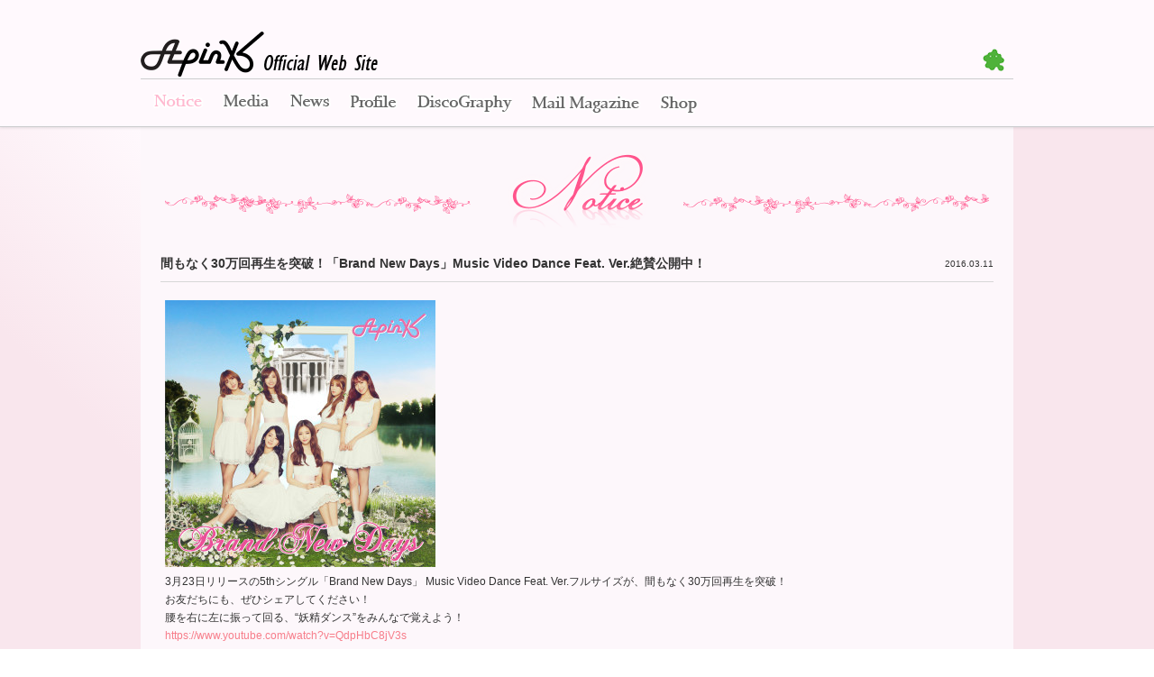

--- FILE ---
content_type: text/html; charset=UTF-8
request_url: http://apink-mobile.com/various/notice/2016/03/11/1146/
body_size: 10419
content:

<!DOCTYPE html>
<html lang="ja">
<head>
<meta charset='utf-8' />
<meta http-equiv="content-style-type" content="text/css" />
<meta http-equiv="content-script-type" content="text/javascript" />
<meta http-equiv="content-type" content="text/html; charset=UTF-8" />
<meta name="keywords" content="Apink,えーぴんく,A CUBE Entertainment,韓国,K-POP,ポップ,パク・チョロン,ユン・ボミ,チョン・ウンジ,ソン・ナウン,キム・ナムジュ,オ・ハヨン,アイドル,タレント,モデル" />
<meta name="description" content="A CUBEエンターテインメント所属 Apinkの公式ウェブサイト。最新情報だけではなく、会員専用ページやブログを含め、様々な活動をするApink情報を紹介。" />
<meta content='IE=edge,chrome=1' http-equiv='X-UA-Compatible' />
<title>  間もなく30万回再生を突破！「Brand New Days」Music Video Dance Feat. Ver.絶賛公開中！ | Notice お知らせ</title>
<link rel="stylesheet" href="/css/style.css" media="screen" />

<script src="http://ajax.googleapis.com/ajax/libs/jquery/1.8.3/jquery.js" type="text/javascript"></script>

<!--  IE用CSS3対策  -->
<!--[if lt IE 9]>
<script src="http://ie7-js.googlecode.com/svn/version/2.1(beta4)/IE9.js"></script>
<script src="http://html5shiv.googlecode.com/svn/trunk/html5.js"></script>
<script src="http://css3-mediaqueries-js.googlecode.com/svn/trunk/css3-mediaqueries.js"></script>
	<script>
		document.createElement('section');
		document.createElement('article');
		document.createElement('nav');
		document.createElement('article');
		document.createElement('header');
		document.createElement('footer');
	</script> 
	<script type="text/javascript" src="http://www.diamondblog.jp/js/portal_js/selectivizr.js"></script>
<![endif]-->

<!-- スライド画像部分 -->

<link rel="stylesheet" href="/js/slider/flexslider.css">
<script src="http://code.jquery.com/jquery-latest.min.js" type="text/javascript"></script>
<script src="/js/slider/jquery.flexslider-min.js"></script>

<script type="text/javascript" charset="utf-8">
	$(window).load(function() {
		$('.flexslider').flexslider();
	});
</script>

<!-- /スライド画像部分 -->

<!-- Youtube 自動付与（z-indexのあたる） 部分 -->
<script type="text/javascript" charset="utf-8">
$(document).ready(function(){
    $('iframe').each(function(){
          $(this).attr('src',$(this).attr('src')+'&wmode=transparent');
    })
});
</script>
<!-- /Youtube 自動付与（z-indexのあたる） 部分 -->

<!-- HEADER MENU表示（特定の要素にクラスを付ける）部分 -->
<script type="text/javascript">
$(function(){
    $('#headerBottom .mainMenu li a').each(function(){
        var $href = $(this).attr('href');
        if(location.href.match($href)) {
        $(this).addClass('activeMenu');
        } else {
        $(this).removeClass('activeMenu');
        }
    });
});
</script>
<!-- /HEADER MENU表示（特定の要素にクラスを付ける）部分 -->


<!-- ファンクラブ MENU表示（特定の要素にクラスを付ける）部分 -->
<script type="text/javascript">
$(function(){
    $('.fanclubMenu li a').each(function(){
        var $href = $(this).attr('href');
        if(location.href.match($href)) {
        $(this).addClass('activeMenu');
        } else {
        $(this).removeClass('activeMenu');
        }
    });
});
</script>
<!-- /ファンクラブ MENU表示（特定の要素にクラスを付ける）部分 -->
<script>
  (function(i,s,o,g,r,a,m){i['GoogleAnalyticsObject']=r;i[r]=i[r]||function(){
  (i[r].q=i[r].q||[]).push(arguments)},i[r].l=1*new Date();a=s.createElement(o),
  m=s.getElementsByTagName(o)[0];a.async=1;a.src=g;m.parentNode.insertBefore(a,m)
  })(window,document,'script','//www.google-analytics.com/analytics.js','ga');

  ga('create', 'UA-51704596-4', 'auto');
  ga('send', 'pageview');

</script></head>
<body>
<!-- フェイスブックコメント用 -->
<div id="fb-root"></div>
<script>(function(d, s, id) {
  var js, fjs = d.getElementsByTagName(s)[0];
  if (d.getElementById(id)) return;
  js = d.createElement(s); js.id = id;
  js.src = "//connect.facebook.net/ja_JP/sdk.js#xfbml=1&version=v2.0";
  fjs.parentNode.insertBefore(js, fjs);
}(document, 'script', 'facebook-jssdk'));</script>
<!-- /フェイスブックコメント用 -->
<div id="bodyBg">
<div id="wrap">

<header id="header">
	<div id="headerTop">
		<a href="/"><h1 class="spliteIndent headerH1">Apink Official Web Site</h1></a>
			<div class="snsIcon">
		<ul>
			<li>
				<a href="http://ameblo.jp/apink-japan/" target="_blank">
					<img src="/img/pc/icon_ameba.png" alt="Ameba" />
				</a>
			</li>
		<!--	
			<li>
				<a href="https://twitter.com/Apink_2011" target="_blank">
					<img src="/img/pc/icon_twitter.png" alt="twitter" />
				</a>
			</li>
			
			<li>
				<a href="https://www.facebook.com/Official.Apink2011" target="_blank">
					<img src="/img/pc/icon_facebook.png" alt="facebook" />
				</a>
			</li>
			
			<li>
				<a href="https://www.youtube.com/Officialapink" target="_blank">
					<img src="/img/pc/icon_youtube.png" alt="youtube" />
				</a>
			</li>
		-->	
		</ul>
	</div>

	</div>
	<div id="headerBottom">
		
	<ul class="mainMenu">
		<li><a href="/various/notice" class="spliteIndent">Notice</a></li>
		<li><a href="/various/media" class="spliteIndent">Media</a></li>
		<li><a href="/various/news" class="spliteIndent">News</a></li>
		<li><a href="/various/profile" class="spliteIndent">Profile</a></li>
		<li><a href="/various/discography" class="spliteIndent">Disco Graphy</a></li>
		<li><a href="/mailmagazine" class="spliteIndent">Mail Magazine</a></li>
		<li><a href="http://apinkshop.shop10.makeshop.jp/" target="_blank" class="spliteIndent">Shop</a></li>
	</ul>

	<br class="clear" />
	</div>
	
</header>

<section id="container">

<section id="underColumn">

	<div class="commonTitleH3">
		<span class="spliteIndent decoLeft"></span><span class="spliteIndent decoRight"></span>
		<h3 class="h3Title spliteIndent noticeTitle">Notice</h3>
	</div>
	
	<div class="postBlock">
		<ul class="noticeUl">
						<li>
				<div class="titleBlock">
					<h3 class="listH3">間もなく30万回再生を突破！「Brand New Days」Music Video Dance Feat. Ver.絶賛公開中！</h3>
					<p class="date">2016.03.11</p>
					<br class="clear" />
				</div>
				
				<div class="articleText">
										<p><a href="http://d1lwnx4l0lq8ve.cloudfront.net/various/notice/wp-content/uploads/sites/3/2016/02/A_hyo1.jpg"><img class="alignnone size-medium wp-image-1023" src="http://d1lwnx4l0lq8ve.cloudfront.net/various/notice/wp-content/uploads/sites/3/2016/02/A_hyo1-300x296.jpg" alt="A_hyo1" width="300" height="296" /></a></p><p>3月23日リリースの5thシングル「Brand New Days」 Music Video Dance Feat. Ver.フルサイズが、間もなく30万回再生を突破！<br />お友だちにも、ぜひシェアしてください！<br />腰を右に左に振って回る、“妖精ダンス”をみんなで覚えよう！</p><p><a title="https://www.youtube.com/watch?v=QdpHbC8jV3s" href="https://www.youtube.com/watch?v=QdpHbC8jV3s">https://www.youtube.com/watch?v=QdpHbC8jV3s</a></p><p>&nbsp;</p><p>なお、このMusic Video Dance Feat. Ver.は、初回完全生産限定盤AのDVDに収録されます！</p><p>&nbsp;</p><p>Apink 5thシングル「Brand New Days」3月23日発売！</p><p>&nbsp;</p><p>●初回完全生産限定盤A<br />【CD】＋【DVD】＋【激レア！Apinkオリジナル・ペンポーチ】＋【16Pブックレット】  2,900円＋税</p><p>&nbsp;</p><p>【ご予約はこちらから】</p><p>・<a title="Tower Records" href="http://sp.tower.jp/search/item/Apink" target="_blank">Tower Records</a></p><p>・<a title="LAWSON HMV" href="http://www.hmv.co.jp/artist_Apink_000000000456142/">LAWSON HMV</a></p><p>・<a title="楽天ブックス" href="http://search.books.rakuten.co.jp/bksearch/nm?sv=30&amp;h=30&amp;o=0&amp;v=&amp;spv=&amp;s=1&amp;e=&amp;cy=&amp;b=1&amp;g=000&amp;sitem=apink+&amp;x=0&amp;y=0" target="_blank">楽天ブックス</a></p><p>・<a title="TSUTAYAオンライン" href="http://shop.tsutaya.co.jp/search_result?ecCategory=00&amp;searchType=1&amp;pSCS=CD（CD、CDS、MAXI）&amp;searchKeyword=Apink&amp;x=0&amp;y=0" target="_blank">TSUTAYAオンライン</a></p><p>・<a title="amazon" href="http://www.amazon.co.jp/Apink/e/B00MHWP38I/ref=ac_dtp_sa_nc_link" target="_blank">amazon</a></p><p>・<a title="ユニバーサルミュージック　Apinkサイト" href="http://www.universal-music.co.jp/apink/" target="_blank">ユニバーサルミュージック　Apinkサイト</a></p><p>※商品品切れの際はご了承ください。<br />※販売サイトごとに、配送方法、配送料等が異なりますのでご注意ください。<br />※上記以外の販売サイト、CDショップ店頭でも予約受付中です！ お早めに！！</p>				</div>

				<div class="index_paging"></div>

			<br class="clear" />
			</li>
					</ul>
	</div>
		
</section>


<br class="clear" />
</section><!-- /#container -->

<footer id="footer">
	<div id="footerBlock">
		<p class="copyright">Copyright © Apink  All rights reserved</p>
	</div>
</footer>
</div><!-- /#wrap -->
</div><!-- /#bodyBg -->
<br class="clear" />
</body>
</html>

<script type="text/javascript">
function changeMenuHeight(){
	if($(".header_menu").height() > 70){
		$(".container2").css("top","134px");
		$(".container3").css("top","134px");
		$(".top_content").css("top","155px");
		$("body").css("background-position","center 134px");
	} else {
		$(".container2").css("top","54px");
		$(".container3").css("top","54px");
		$(".top_content").css("top","112px");
		$("body").css("background-position","center 54px");
	}
}

$(window).resize(function(){
	changeMenuHeight();
});
$(window).load(function(){
	changeMenuHeight();
});
</script>

<script>
(function(i,s,o,g,r,a,m){i['GoogleAnalyticsObject']=r;i[r]=i[r]||function(){
(i[r].q=i[r].q||[]).push(arguments)},i[r].l=1*new Date();a=s.createElement(o),
m=s.getElementsByTagName(o)[0];a.async=1;a.src=g;m.parentNode.insertBefore(a,m)
})(window,document,'script','//www.google-analytics.com/analytics.js','ga');
ga('create', 'UA-42888437-1', 'shunshioya.com');
ga('send', 'pageview');
</script>

 


--- FILE ---
content_type: text/css
request_url: http://apink-mobile.com/js/slider/flexslider.css
body_size: 6552
content:
/*
 * jQuery FlexSlider v2.2.0
 * http://www.woothemes.com/flexslider/
 *
 * Copyright 2012 WooThemes
 * Free to use under the GPLv2 license.
 * http://www.gnu.org/licenses/gpl-2.0.html
 *
 * Contributing author: Tyler Smith (@mbmufffin)
 */

/* ===========================================================================================

	�X���C�_�[

=========================================================================================== */


#mainSlider {
	width: 924px;
	margin: 0 0 -10px;
}


.slides a img:hover
 {
	opacity:0.8;
	filter: alpha(opacity=80);
	-ms-filter: "alpha( opacity=80 )";
}

/* ===========================================================================================

	�����܂� �X���C�_�[

=========================================================================================== */




/* Browser Resets
*********************************/
.flex-container a:active,
.flexslider a:active,
.flex-container a:focus,
.flexslider a:focus
 {
	outline: none;
}

.slides,
.flex-control-nav,
.flex-direction-nav
 {
	margin: 0;
	padding: 0;
	list-style: none;
}


/* Icon Fonts
*********************************/
/* Font-face Icons */
@font-face {
	font-family: 'flexslider-icon';
	src:url('/fonts/flexslider-icon.eot');
	src:url('/fonts/flexslider-icon.eot?#iefix') format('embedded-opentype'),
		url('/fonts/flexslider-icon.woff') format('woff'),
		url('/fonts/flexslider-icon.ttf') format('truetype'),
		url('/fonts/flexslider-icon.svg#flexslider-icon') format('svg');
	font-weight: normal;
	font-style: normal;
}

/* FlexSlider Necessary Styles
*********************************/
.flexslider {
	margin: 0;
	padding: 0;
}

.flexslider .slides > li {
	display: none;
	-webkit-backface-visibility: hidden;
} /* Hide the slides before the JS is loaded. Avoids image jumping */

.flexslider .slides img {
	width: 100%;
	display: block;
}

.flex-pauseplay span {
	text-transform: capitalize;
}


/* Clearfix for the .slides element */

.slides:after {
	content: "\0020";
	display: block;
	clear: both;
	visibility: hidden;
	line-height: 0;
	height: 0;
}

html[xmlns] .slides {display: block;}
* html .slides {height: 1%;}


/* No JavaScript Fallback */
/* If you are not using another script, such as Modernizr, make sure you
 * include js that eliminates this class on page load */
.no-js .slides > li:first-child {display: block;}

/* FlexSlider Default Theme
*********************************/

.flexslider {
	margin: 0 0 40px;
	padding: 3px;
	background: #fff;
	position: relative;
	-webkit-border-radius: 10px;
	-moz-border-radius: 10px;
	-o-border-radius: 10px;
	border-radius: 10px;
	-webkit-box-shadow: 0 1px 4px rgba(0,0,0,.2);
	-moz-box-shadow: 0 1px 4px rgba(0,0,0,.2);
	-o-box-shadow: 0 1px 4px rgba(0,0,0,.2);
	box-shadow: 0 1px 4px rgba(0,0,0,.2);
	zoom: 1;
	border: #ccc\9;
}

.flex-viewport {
	max-height: 2000px;
	-webkit-transition: all 1s ease;
	-moz-transition: all 1s ease;
	-o-transition: all 1s ease;
	transition: all 1s ease;
}

.loading .flex-viewport {
	max-height: 300px;
}

.flexslider .slides {
	zoom: 1;
	background: #fff;
	border-radius: 10px;
	overflow: hidden;
}

.carousel li {
	margin-right: 5px;
}



/** =============================================================

	���i�r

============================================================== **/

.flex-direction-nav {
	*height: 0;
}

.flex-direction-nav a {
	text-decoration:none;
	display: block;
	width: 40px;
	height: 40px;
	margin: -20px 0 0;
	position:absolute;
	top: 50%;
	z-index: 10;
	overflow: hidden;
	opacity: 0;
	cursor: pointer; color: rgba(0,0,0,0.8);
	text-shadow: 1px 1px 0 rgba(255,255,255,0.3);
	-webkit-transition: all .3s ease;
	-moz-transition: all .3s ease;
	transition: all .3s ease;
}

.flex-direction-nav .flex-prev {
	left: -50px;
}

.flex-direction-nav .flex-next {
	right: -50px;
	text-align: right;
}

.flexslider:hover .flex-prev {/* �摜hover���ɏo������CSS */
	opacity: 0.5;
	left: 10px;
	background: url("../../images/preNexArrow.png") no-repeat 0 0;
	width: 20px;
	height: 40px;
	white-space: nowrap;
	text-indent: 100%;
	overflow: hidden;
}

.flexslider:hover .flex-next {/* �摜hover���ɏo������CSS */
	opacity: 0.5;
	right: 10px;
	background: url("../../images/preNexArrow.png") no-repeat -20px 0;
	width: 20px;
	height: 40px;
	white-space: nowrap;
	text-indent: 100%;
	overflow: hidden;
}

.flexslider:hover .flex-next:hover,
.flexslider:hover .flex-prev:hover
 {/* ���hover����CSS */
	opacity: 1;
}


.flex-direction-nav .flex-disabled {
	opacity: 0!important;
	filter:alpha(opacity=0);
	cursor: default;
}

.flex-direction-nav a:before {
	font-family: "flexslider-icon";
	font-size: 40px;
	line-height: 1;
	display: inline-block;
	content: '\f001';
}

.flex-direction-nav a.flex-next:before  { content: '\f002'; }


/* Pause/Play */
.flex-pauseplay a { display: block; width: 20px; height: 20px; position: absolute; bottom: 5px; left: 10px; opacity: 0.8; z-index: 10; overflow: hidden; cursor: pointer; color: #000; }
.flex-pauseplay a:before  { font-family: "flexslider-icon"; font-size: 20px; display: inline-block; content: '\f004'; }
.flex-pauseplay a:hover  { opacity: 1; }
.flex-pauseplay a.flex-play:before { content: '\f003'; }



/** =============================================================

	�|�C���g�i�r

============================================================== **/

.flex-control-nav {
	width: 100%;
	position: absolute;
	bottom: -25px;
	text-align: center;
}

.flex-control-nav li {
	margin: 0 6px;
	display: inline-block;
	zoom: 1;
	*display: inline;
	*width: 15px;
}

.flex-control-paging li a {
	width: 11px;
	height: 11px;
	display: block;
	background: #d8d8d8;
	cursor: pointer;
	text-indent: -9999px;
	-webkit-border-radius: 20px;
	-moz-border-radius: 20px;
	-o-border-radius: 20px;
	border-radius: 20px;
}

.flex-control-paging li a:hover {
	background: #ff669a;
	border: none;
	width: 11px;
	height: 11px;
}

.flex-control-paging li a.flex-active {
	background: #f59094;
	cursor: default;
	border: none;
	width: 11px;
	height: 11px;
}

.flex-control-thumbs {margin: 5px 0 0; position: static; overflow: hidden;}
.flex-control-thumbs li {width: 25%; float: left; margin: 0;}
.flex-control-thumbs img {width: 100%; display: block; opacity: .7; cursor: pointer;}
.flex-control-thumbs img:hover {opacity: 1;}
.flex-control-thumbs .flex-active {opacity: 1; cursor: default;}

@media screen and (max-width: 860px) {
  .flex-direction-nav .flex-prev { opacity: 1; left: 10px;}
  .flex-direction-nav .flex-next { opacity: 1; right: 10px;}
}
